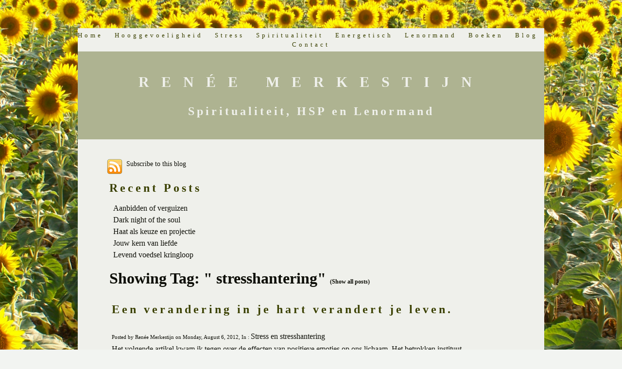

--- FILE ---
content_type: text/html; charset=utf-8
request_url: https://www.reneemerkestijn.com/blog-van-impasse-naar-inspiratie/tag/%20stresshantering
body_size: 11457
content:
<!DOCTYPE html>
<!--[if lt IE 7]>      <html class="no-js lt-ie9 lt-ie8 lt-ie7"> <![endif]-->
<!--[if IE 7]>         <html class="no-js lt-ie9 lt-ie8"> <![endif]-->
<!--[if IE 8]>         <html class="no-js lt-ie9"> <![endif]-->
<!--[if gt IE 8]><!--> <html class="no-js"> <!--<![endif]-->
    <head>
        <meta name="viewport" content="width=device-width, initial-scale=1.0">

        <!-- normalize and html5 boilerplate resets -->
        <link rel="stylesheet" href="templates/SuperFlat_v2/resources/css/reset.css">
        <link rel="stylesheet" href="templates/SuperFlat_v2/resources/css/less.build.css">

        <!--[if lte IE 9]>
        <script src="templates/SuperFlat_v2/resources/js/html5shiv.js"></script>
        <script src="templates/SuperFlat_v2/resources/js/html5shiv-printshiv.js"></script>
        <![endif]-->

        <meta http-equiv="content-type" content="text/html; charset=utf-8" />

  <base href="/" />

<title>Blog van Renée Merkestijn</title>


  <link rel="alternate" type="application/rss+xml" title="Blog van Renée Merkestijn RSS feed" href="blog-van-impasse-naar-inspiratie.rss" />

<meta name="description" content="Blogs door Renée Merkestijn, over HSP, stress, energie, emoties, zingeving, werking van lichaam en geest, manifestatie. " />
<meta name="keywords" content="blog, hsp, stress, energie, manifestatie" />

  <link href="resources/Energiewerk &amp; Healing 6.jpg.cropped920x310o70,-3s313x313.jpg" rel="shortcut icon" type="image/x-icon" />
  <link href="resources/Energiewerk &amp; Healing 6.jpg.cropped920x310o70,-3s313x313.jpg" rel="icon" type="image/x-icon" />

  


  <style type="text/css" id="styleCSS">
    /*
    Some Style Themes enhanced with background textures provided by http://subtlepatterns.com/
*/

body {
    	background-color: #F2F4F1;

    background-image: url(resources/Photoxpress_1112570.jpg);
    background-repeat: no-repeat;
    background-attachment: fixed;
    background-position: center center;
    background-size: cover;
}

/* IOS devices 'bgd-att: fixed' solution */
@media only screen and (max-device-width: 1366px) {
    .bgd-attachment-fixed {
        background-image: none;
    }
    .bgd-attachment-fixed:after {
        content: '';
        position: fixed;
        top: 0;
        left: 0;
        right: 0;
        width: 100%;
        height: 100%;
        background-image: url(resources/Photoxpress_1112570.jpg);
        background-repeat: no-repeat;
        background-position: center center;
        background-size: cover;
        z-index: -2;
    }
}

.Text_2_Default,
.yola_inner_heading_wrap {
  word-wrap: break-word;
}

.yola_bg_overlay{
    display:table;
    table-layout: fixed;
    min-height: 100vh;
    min-width: 100%;
    width:100%;
    height:100%;
}
.yola_outer_content_wrapper {
    padding-top: 50px;
    padding-right: 0px;
    padding-bottom: 50px;
    padding-left: 0px;
}
.yola_inner_bg_overlay {
    display: table-cell;
    width:100%;
    min-height: 100vh;
    
    vertical-align: top;
}

.yola_banner_wrap {
    text-align: center;
    margin: 0 auto;
}

.yola_outer_heading_wrap {
    text-align: center;
    margin: 0 auto;
    display: table;
    width:100%;
    text-align: center;
    background-attachment: scroll;
    	background-color: #ffffff;

    max-width: 960px;
    background-position: center center;
    background-size: cover;
    background-repeat: no-repeat;
    
}

.yola_inner_heading_wrap {
    display: table-cell;
    vertical-align: middle;
    margin: 0 auto;
    text-align: center;
    	background-color: #5f6924;
	zoom: 1; /* hasLayout */
	background: transparent\9;
	filter:  progid:DXImageTransform.Microsoft.gradient(startColorstr='#805f6924', endColorstr='#805f6924'); /* IE 6 & 7 */
	-ms-filter: "progid:DXImageTransform.Microsoft.gradient(startColorstr='#805f6924', endColorstr='#805f6924')"; /* IE 8+ */
	background-color: rgba(95,105,36,0.50);
}

.yola_innermost_heading_wrap {
    margin: 0 auto;
    
    padding-top:40px;
    padding-right:60px;
    padding-bottom:40px;
    padding-left:60px;
}

.yola_banner_wrap nav {
    margin: 0 auto;
    max-width: 960px;
    padding-top:5px;
    
    padding-bottom:5px;
    
    	background-color: #EFF0EB;

}

.yola_inner_nav_wrap {
    margin: 0 auto;
    
}

.yola_banner_wrap nav ul.sys_navigation {
    text-align: center;
}

.yola_banner_wrap h1 {
    text-align: center;
    margin:0;
}

.yola_site_tagline {
    margin:0;
    font-family: 'Source Sans Pro';
    
    font-size: 24px;
    color: #eff0eb;
    text-decoration: none;
    letter-spacing: 5px;
    line-height: 1.5em;
    text-transform: none;
    
}

.yola_site_tagline span {
    display: inline-block;
    margin: 20px 0 0 0;
    
    
    
    
    
}

ul.sys_navigation {
    margin: 0;
    padding: 0;
    text-align: center;
}

ul.sys_navigation li {
    display: inline;
    list-style-type: none;
    margin:0 20px 0 0;
}

.yola_inner_nav_wrap ul.sys_navigation li:last-child {
    margin:0;
}

.yola_content_wrap {
    margin:0 auto;
    max-width: 960px;
    	background-color: #eff0eb;

}

.yola_content_column {
	margin:0 auto;
    min-height:200px;
    
}

.yola_inner_content_column {
    padding-top:40px;
    padding-right:60px;
    padding-bottom:40px;
    padding-left:60px;
}

.yola_inner_footer_wrap {
    padding: 0 20px;
}

div[id*='sys_region_'] {
    padding-left: 0 ! important;
    padding-right: 0 ! important;
}

.yola_site_logo {
    
}

#sys_heading.yola_hide_logo img {
    display:none;
}
#sys_heading.yola_hide_logo span {
    display:inline;
}

#sys_heading.yola_show_logo img {
    display:inline;
    max-width: 100%;
    height: auto;
}
a#sys_heading.yola_show_logo {
    font-size:14px;
}
#sys_heading.yola_show_logo span {
    display:none;
}

.yola_footer_wrap {
    margin:0 auto;
    max-width: 960px;
}

.yola_footer_column {
    margin:0 auto;
    
    display: block;
}

footer {
    padding-top: 20px;
    padding-right: 60px;
    padding-bottom: 20px;
    padding-left: 60px;
    font-family: 'Open Sans';
    font-size: 16px;
    color: #eff0eb;
    line-height: 1.5em;
    
    text-transform: none;
    	background-color: #0d0e07;
	zoom: 1; /* hasLayout */
	background: transparent\9;
	filter:  progid:DXImageTransform.Microsoft.gradient(startColorstr='#800d0e07', endColorstr='#800d0e07'); /* IE 6 & 7 */
	-ms-filter: "progid:DXImageTransform.Microsoft.gradient(startColorstr='#800d0e07', endColorstr='#800d0e07')"; /* IE 8+ */
	background-color: rgba(13,14,7,.5);
}

span.yola_footer_socialbuttons{
    display:inline-block;
    line-height:0;
    margin:0;
    padding:0;
    display:inline-block;
    position:static;
    float:left;
    width:146px;
    height:20px;
    display: block;
}

.sys_yola_form .submit,
.sys_yola_form input.text,
.sys_yola_form input.email,
.sys_yola_form input.tel,
.sys_yola_form input.url,
.sys_yola_form textarea {
    font-family: 'Source Sans Pro';
    font-size: 16px;
    line-height: 1.5em;
    letter-spacing: 0px;
    text-transform: none;
}

div.sys_yola_form {
    padding:0 !important;
}

div.sys_yola_form form{
    margin:0 !important;
    padding:0 !important;
}

.sys_layout h2, .sys_txt h2, .sys_layout h3, .sys_txt h3, .sys_layout h4, .sys_txt h4, .sys_layout h5, .sys_txt h5, .sys_layout h6, .sys_txt h6, .sys_layout p, .sys_txt p {
    margin-top:0;
}


div[id*='sys_region_'] {
    padding:0 !important;
}

blockquote {
    margin-top: 10px;
    margin-bottom: 10px;
    margin-left: 50px;
    padding-left: 15px;
    border-left: 3px solid #0d0e07;;
    
    
    
    
    
    
    
    font-style: italic;
}

.mob_menu {
  display: none;
}

.new-text-widget img, .old_text_widget img {
  max-width: 100%;
}

/* A rendered screen width > 736px excludes event the largest of mobile
 * phones such as the iPhone 6+ in landscape mode. Everything smaller than
 * these devices will have the following styles applied.
 */
@media only screen and (max-width: 736px) {
  html {
    font-size: 80%;
  }

  #sys_heading {
    word-wrap: break-word;
    word-break: break-word;
  }

  .small_device_hide {
    opacity: 0;
  }

  .yola_bg_overlay, .yola_inner_bg_overlay {
     display: block;
  }

  /* Zero out padding of the heading wrapper */
  .yola_inner_heading_wrap.top .yola_innermost_heading_wrap,
  .yola_inner_heading_wrap.bottom .yola_innermost_heading_wrap,
  .yola_inner_heading_wrap.left .yola_innermost_heading_wrap,
  .yola_inner_heading_wrap.right .yola_innermost_heading_wrap {
      padding-left: 0;
      padding-right: 0;
  }

  /* Make all image widgets center aligned */
 .Image_Default img {
      display: block;
      margin: 0 auto;
  }

  /* Center button widgets in column dividers */
  .column_divider .sys_button {
      text-align: center;
  }

  /* Make column dividers snap to one over another */
  .yola_inner_heading_wrap.left #yola_heading_block, .yola_inner_heading_wrap.right #yola_heading_block {
      float: none;
  }

  #sys_heading {
      word-wrap: break-word;
      word-break: break-word;
  }

  body .column_divider .left, body .column_divider .right {
      width: 100%;
      padding-left: 0;
      padding-right: 0;
  }

  .mob_menu a:visited {
      color: #fff;
  }

  .mob_menu {
      display: block;
      background-color: #fff;
      z-index: 1;
      background: #F2F4F1;
      background: rgba(95,105,36,0.50);
      background: #EFF0EB;
  }

  .mob_menu.menu_open {
      position: absolute;
      min-height: 100%;
      
      margin: 0;
      top: 0;
      left: 0;
      right: 0;
  }

  .mob_menu.menu_open ~ header {
    display: none;
  }

  .yola_outer_content_wrapper {
      display: block;
      padding-top: 0;
  }

  .mob_menu_overlay {
      display: none;
  }

  .menu_open .mob_menu_overlay  {
      display: block;
  }

  .mob_menu_toggle {
      display: block;
      padding-top: 5%;
      padding-bottom: 6%;
      text-align: center;
      color: #666;
      cursor: pointer;
  }
  .mob_submenu_toggle {
      list-style: none;
      text-align: center;
      padding: 0;
      margin: 0;
  }
  #sys_heading span {
      font-size: 35px;
  }
  .sys_navigation {
      display: none;
  }

  .mobile_ham {
      stroke: #3a4000;
  }

  .mobile_quit {
      display: none;
  }

  .menu_open .mobile_ham {
      display: none;
  }

  .menu_open .mobile_quit {
      display: inline;
      stroke: #3a4000;
  }

  .mob_menu_list {
      font-family: 'Source Sans Pro';
      font-weight: lighter;
      margin: 0;
      font-size: 2.2em;
      line-height: 2;
      letter-spacing: 0.1em;
      list-style: none;
      text-align: center;
      padding: 0;
      -webkit-animation-duration: .2s;
      -webkit-animation-fill-mode: both;
      -webkit-animation-name: fadeInUp;
      -moz-animation-duration: .2s;
      -moz-animation-fill-mode: both;
      -moz-animation-name: fadeInUp;
      -o-animation-duration: .2s;
      -o-animation-fill-mode: both;
      -o-animation-name: fadeInUp;
      animation-duration: .2s;
      animation-fill-mode: both;
      animation-name: fadeInUp;
  }

  .mob_menu_overlay .mob_menu_list a {
      color: #3a4000;
  }

  .mob_more_toggle {
      cursor: pointer;
      background: none;
      border: none;
      outline: none;
      padding: 8px;
      margin-bottom: -2.5%;
      margin-left: 0.5%;
      stroke: #3a4000;
  }

  .up_arrow {
      display: none;
  }

  .sub_menu_open svg .down_arrow {
      display: none;
  }

  .sub_menu_open .up_arrow {
      display: inline;
  }

  .mob_menu_overlay .mob_menu_list .selected a {
      color: #3a4000;
  }

  .sub_menu_open a {
      color: #3a4000;
  }

  .mob_menu_list .sub_menu_open a {
      color: #3a4000;
  }

  .sub_menu_open .mob_more_toggle {
      stroke: #3a4000;
  }

  .mob_submenu_list {
      font-family: 'Source Sans Pro';
      font-weight: lighter;
      list-style: none;
      text-align: center;
      padding: 0 0 5% 0;
      margin: 0;
      line-height: 1.6;
      display: none;
      -webkit-animation-duration: .2s;
      -webkit-animation-fill-mode: both;
      -webkit-animation-name: fadeInUp;
      -moz-animation-duration: .2s;
      -moz-animation-fill-mode: both;
      -moz-animation-name: fadeInUp;
      -o-animation-duration: .2s;
      -o-animation-fill-mode: both;
      -o-animation-name: fadeInUp;
      animation-duration: .2s;
      animation-fill-mode: both
      animation-name: fadeInUp;
  }

  .sub_menu_open .mob_submenu_list{
      display: block;
  }

  .mob_submenu_items {
      font-size: 0.75em;
  }
  .mob_menu_list .mob_nav_selected {
      color: #3a4000;
  }

  .menu_open ~ .yola_outer_content_wrapper {
      display: none;
  }

  .new-text-widget img, .old_text_widget img {
    height: auto;
  }

  @-webkit-keyframes fadeInUp {
    0% {
      opacity: 0;
      -webkit-transform: translate3d(0, 100%, 0);
      transform: translate3d(0, 100%, 0);
    }
    100% {
      opacity: 1;
      -webkit-transform: none;
      transform: none;
    }
  }

  @-moz-keyframes fadeInUp {
    0% {
      opacity: 0;
      -moz-transform: translate3d(0, 100%, 0);
      transform: translate3d(0, 100%, 0);
    }
    100% {
      opacity: 1;
      -moz-transform: none;
      transform: none;
    }
  }

  @-o-keyframes fadeInUp {
    0% {
      opacity: 0;
      -o-transform: translate3d(0, 100%, 0);
      transform: translate3d(0, 100%, 0);
    }
    100% {
      opacity: 1;
      -o-transform: none;
      transform: none;
    }
  }

  @keyframes fadeInUp {
    0% {
      opacity: 0;
      transform: translate3d(0, 100%, 0);
    }
    100% {
      opacity: 1;
      transform: none;
    }
  }

}
  </style>


<script src="//ajax.googleapis.com/ajax/libs/webfont/1.4.2/webfont.js" type="text/javascript"></script>

      <style type="text/css">
      @import url("//fonts.sitebuilderhost.net/css?family=Source+Sans+Pro%3Aregular|Voltaire%3Aregular|Open+Sans%3Aregular&subset=latin,latin-ext");
    </style>
  
  <style type="text/css" id="styleOverrides">
    /* ======================
*
*  Site Style Settings
*
=========================*/
/* Paragraph text (p) */

.content p, #content p, .HTML_Default p, .Text_Default p, .sys_txt p, .sys_txt a, .sys_layout p, .sys_txt, .sys_layout  {
    font-family: 'Source Sans Pro';
    
    font-size: 16px;
    color: #0d0e07;
    line-height: 1.5em;
    letter-spacing: 0px;
    text-transform: none;
}

/* Navigation */
.sys_navigation a, .ys_menu_2, div#menu ul, div#menu ul li a, ul.sys_navigation li a, div.sys_navigation ul li.selected a, div.sys_navigation ul li a, #navigation li a, div.ys_menu ul a:link, div.ys_menu ul a:visited, div.ys_nav ul li a, #sys_banner ul li a {
    font-family: 'Source Sans Pro';
    
    font-size: 13px;
    color: #3a4000;
    text-decoration: none;
    letter-spacing: 5px;
    line-height: 1.5em;
    text-transform: none;
}


/* Navigation:selected */
div.sys_navigation ul li.selected a, div#menu ul li.selected a, #navigation li.selected a, div.ys_menu ul li.selected a:link, div.ys_menu ul li.selected a:visited, div.ys_nav ul li.selected a, #sys_banner ul li.selected a {
    color: #3a4000;
}

/* Navigation:hover */
div.sys_navigation ul li a:hover, div#menu ul li a:hover, #navigation li a:hover, div.ys_menu ul a:hover, div.ys_nav ul li a:hover, div.ys_menu ul li a:hover, #sys_banner ul li a:hover {
    color: #3a4000;
}

/* Site Title */
#sys_heading, a#sys_heading, #sys_banner h1 a, #header h1 a, div#heading h1 a {
    font-family: 'Voltaire';
    
    font-size: 30px;
    color: #eff0eb;
    text-decoration: none;
    letter-spacing: 25px;
    line-height: 1.5em;
    text-transform: uppercase;
}

/* Hyperlinks (a, a:hover, a:visited) */
a, .sys_txt a:link, .sys_layout a:link {color: #0d0e07;}
a, .sys_txt a:link, .sys_layout a:link {text-decoration: none;}
a:visited, .sys_txt a:visited, .sys_layout a:visited {color: #0d0e07;}
a:hover, .sys_txt a:hover, .sys_layout a:hover {color: #0d0e07;}
a:hover, .sys_txt a:hover, .sys_layout a:hover {text-decoration: underline;}

/* Headings (h2, h3, h4, h5, h6) */
.sys_layout h2, .sys_txt h2 {
    font-family: 'Source Sans Pro';
    
    font-size: 24px;
    color: #3a4000;
    text-decoration: none;
    letter-spacing: 5px;
    line-height: 1.5em;
    text-transform: none;
}

.sys_layout h2 a, .sys_layout h2 a:link, .sys_layout h2 a:hover, .sys_layout h2 a:visited {
    font-family: 'Source Sans Pro';
    
    font-size: 24px;
    color: #3a4000;
    letter-spacing: 5px;
    line-height: 1.5em;
    text-transform: none;
}

.sys_layout h3, .sys_txt h3 {
    font-family: 'Source Sans Pro';
    
    font-size: 19px;
    color: #3a4000;
    text-decoration: none;
    letter-spacing: 5px;
    line-height: 1.5em;
    text-transform: none;
}

.sys_layout h3 a, .sys_layout h3 a:link, .sys_layout h3 a:hover, .sys_layout h3 a:visited {
    font-family: 'Source Sans Pro';
    
    font-size: 19px;
    color: #3a4000;
    letter-spacing: 5px;
    line-height: 1.5em;
    text-transform: none;
}

.sys_layout h4, .sys_txt h4 {
    font-family: 'Source Sans Pro';
    
    font-size: 16px;
    color: #3a4000;
    text-decoration: none;
    letter-spacing: 5px;
    line-height: 1.5em;
    text-transform: none;
}

.sys_layout h4 a, .sys_layout h4 a:link, .sys_layout h4 a:hover, .sys_layout h4 a:visited {
    font-family: 'Source Sans Pro';
    
    font-size: 16px;
    color: #3a4000;
    letter-spacing: 5px;
    line-height: 1.5em;
    text-transform: none;
}

.sys_layout h5, .sys_txt h5 {
    font-family: 'Source Sans Pro';
    
    font-size: 13px;
    color: #3a4000;
    text-decoration: none;
    letter-spacing: 5px;
    line-height: 1.5em;
    text-transform: none;
}

.sys_layout h5 a, .sys_layout h5 a:link, .sys_layout h5 a:hover, .sys_layout h5 a:visited {
    font-family: 'Source Sans Pro';
    
    font-size: 13px;
    color: #3a4000;
    letter-spacing: 5px;
    line-height: 1.5em;
    text-transform: none;
}

.sys_layout h6, .sys_txt h6 {
    font-family: 'Source Sans Pro';
    
    font-size: 11px;
    color: #3a4000;
    text-decoration: none;
    letter-spacing: 5px;
    line-height: 1.5em;
    text-transform: none;
}

.sys_layout h6 a, .sys_layout h6 a:link, .sys_layout h6 a:hover, .sys_layout h6 a:visited {
    font-family: 'Source Sans Pro';
    
    font-size: 11px;
    color: #3a4000;
    letter-spacing: 5px;
    line-height: 1.5em;
    text-transform: none;
}

/*button widget*/
.sys_layout .sys_button a, .sys_layout .sys_button a:link, .sys_layout .sys_button a:visited {
    display:inline-block;
    text-decoration: none;
}
.sys_layout .sys_button a:link, .sys_layout .sys_button a:visited {
    cursor:pointer;
}
.sys_layout .sys_button a {
    cursor:default;
}

.sys_layout .sys_button.square a, .sys_layout .sys_button.square a:link {
    border-radius:0px;
}
.sys_layout .sys_button.rounded a, .sys_layout .sys_button.rounded a:link {
    border-radius:3px;
}
.sys_layout .sys_button.pill a, .sys_layout .sys_button.pill a:link {
    border-radius:90px;
}

/*button sizes*/
.sys_layout .sys_button.small a, .sys_layout .sys_button.small a:link, .sys_layout .sys_button.small a:visited {font-size: 12px;padding-top:10px;padding-bottom:10px;padding-left:25px;padding-right:25px;}
.sys_layout .sys_button.medium a, .sys_layout .sys_button.medium a:link, .sys_layout .sys_button.medium a:visited {font-size: 15px;padding-top:15px;padding-bottom:15px;padding-left:37px;padding-right:37px;}
.sys_layout .sys_button.large a, .sys_layout .sys_button.large a:link, .sys_layout .sys_button.large a:visited {font-size: 20px;padding-top:20px;padding-bottom:20px;padding-left:50px;padding-right:50px;}

/*button styles:small*/
.sys_layout .sys_button.small.outline a, .sys_layout .sys_button.small.outline a:link {
    border-color:#333333;
    color: #333333;
    border-style: solid;
    border-width: 2px;
}
.sys_layout .sys_button.small.outline a:visited {
    color: #333333;
}
.sys_layout .sys_button.small.solid a, .sys_layout .sys_button.small.solid a:link {
    	background-color: #333333;

    color: #ffffff;
    border-color:#333333;
    border-style: solid;
    border-width: 2px;
}
.sys_layout .sys_button.small.solid a:visited {
    color: #ffffff;
}
.sys_layout .sys_button.small.outline a:hover {
    background-color: #333333;
    color: #ffffff;
    text-decoration: none;
}

/*button styles:medium*/
.sys_layout .sys_button.medium.outline a, .sys_layout .sys_button.medium.outline a:link {
    border-color:#333333;
    color: #333333;
    border-style: solid;
    border-width: 2px;
}
.sys_layout .sys_button.medium.outline a:visited {
    color: #333333;
}
.sys_layout .sys_button.medium.solid a, .sys_layout .sys_button.medium.solid a:link {
    	background-color: #333333;

    color: #ffffff;
    border-color:#333333;
    border-style: solid;
    border-width: 2px;
}
.sys_layout .sys_button.medium.solid a:visited {
    color: #ffffff;
}
.sys_layout .sys_button.medium.outline a:hover {
    background-color: #333333;
    color: #ffffff;
    text-decoration: none;
}
/*button styles:large*/
.sys_layout .sys_button.large.outline a, .sys_layout .sys_button.large.outline a:link {
    border-color:#333333;
    color: #333333;
    border-style: solid;
    border-width: 2px;
}
.sys_layout .sys_button.large.outline a:visited {
    color: #333333;
}
.sys_layout .sys_button.large.solid a, .sys_layout .sys_button.large.solid a:link {
    	background-color: #333333;

    color: #ffffff;
    border-color:#333333;
    border-style: solid;
    border-width: 2px;
}
.sys_layout .sys_button.large.solid a:visited {
    color: #ffffff;
}
.sys_layout .sys_button.large.outline a:hover {
    background-color: #333333;
    color: #ffffff;
    text-decoration: none;
}

.sys_layout .sys_button.solid a:hover {
    text-decoration: none;
    opacity: .8;
}  </style>

  



<script type="text/javascript" src="//ajax.googleapis.com/ajax/libs/jquery/1.11.1/jquery.min.js"></script>
<script type="text/javascript">window.jQuery || document.write('<script src="/components/bower_components/jquery/dist/jquery.js"><\/script>')</script>
<link rel="stylesheet" type="text/css" href="classes/commons/resources/flyoutmenu/flyoutmenu.css?1001144" />
<script type="text/javascript" src="classes/commons/resources/flyoutmenu/flyoutmenu.js?1001144"></script>
<link rel="stylesheet" type="text/css" href="classes/commons/resources/global/global.css?1001144" />


<script type="text/javascript">
  var swRegisterManager = {
    goals: [],
    add: function(swGoalRegister) {
      this.goals.push(swGoalRegister);
    },
    registerGoals: function() {
      while(this.goals.length) {
        this.goals.shift().call();
      }
    }
  };

  window.swPostRegister = swRegisterManager.registerGoals.bind(swRegisterManager);
</script>

  <link rel="stylesheet" type="text/css" href="classes/components/BlogRss/layouts/Default/Default.css?1001144" />
  
  <link rel="stylesheet" type="text/css" href="classes/components/RecentPosts/layouts/Default/Default.css?1001144" />
  
  <link rel="stylesheet" type="text/css" href="classes/components/BlogWidget/layouts/Default/Default.css?1001144" />
  
  
  
  <link rel="stylesheet" type="text/css" href="classes/components/BlogSearchWidget/layouts/Default/Default.css?1001144" />
  

    </head>
    <body id="sys_background" lang="en" class="bgd-attachment-fixed">
        
        <div class="yola_bg_overlay">
            <div class="yola_inner_bg_overlay">
              <div class="yola_outer_content_wrapper">
                                        <nav class="mob_menu">
                      <div class="mob_menu_toggle"><!--Mobile Nav Toggle-->
                          <svg class="mobile_ham" width="40" height="25">
                            <line x1="0" y1="3" x2="40" y2="3" stroke-width="2"/>
                            <line x1="0" y1="13" x2="40" y2="13" stroke-width="2"/>
                            <line x1="0" y1="23" x2="40" y2="23" stroke-width="2"/>
                          </svg>
                          <svg class="mobile_quit" width="26" height="50">
                              <line x1="0" y1="1" x2="26" y2="25" stroke-width="2"/>
                              <line x1="0" y1="25" x2="26" y2="1" stroke-width="2"/>
                          </svg>
                      </div>
                      <div class="mob_menu_overlay"> <!--Mobile Nav Overlay-->
                          <ul class="mob_menu_list">
      <li class="">
      <a href="./" title="HSP ondersteuning door Ren&eacute;e Merkestijn">Home</a>
          </li>
      <li class="">
      <a href="hsp.php" title="HSP beschrijving">Hooggevoeligheid</a>
          </li>
      <li class="">
      <a href="stress.php" title="Wat is Stress?">Stress</a>
          </li>
      <li class="">
      <a href="spiritualiteit.php" title="Spiritualiteit">Spiritualiteit</a>
          </li>
      <li class="">
      <a href="energetisch.php" title="Energetisch">Energetisch</a>
          </li>
      <li class="">
      <a href="lenormandkaarten.php" title="Lenormandaarten">Lenormand</a>
              <svg class="mob_more_toggle" x="0px" y="0px" height="24" width="24" viewBox="0 0 24 24" enable-background="new 0 0 24 24" xml:space="preserve">
          <circle cx="12" cy="12" r="11" stroke-width="1.5" fill="none" />
          <line class="down_arrow" x1="5" y1="10" x2="12" y2="17" stroke-width="2" />
          <line class="down_arrow" x1="12" y1="17" x2="19" y2="10" stroke-width="2" />
          <line class="up_arrow" x1="5" y1="15" x2="12" y2="8" stroke-width="2" />
          <line class="up_arrow" x1="12" y1="8" x2="19" y2="15" stroke-width="2" />
        </svg>
        <ul class="mob_submenu_list">
                      <li>
              <a class="mob_submenu_items" href="betekenissen.php" title="Betekenissen">Betekenissen</a>
            </li>
                      <li>
              <a class="mob_submenu_items" href="lenormand-dagkaart.php" title="Lenormand dagkaart">Lenormand dagkaart</a>
            </li>
                      <li>
              <a class="mob_submenu_items" href="lenormand-weeklegging.php" title="lenormand-weeklegging">lenormand-weeklegging</a>
            </li>
                      <li>
              <a class="mob_submenu_items" href="lenormand-maandlegging.php" title="lenormand-maandlegging">lenormand-maandlegging</a>
            </li>
                      <li>
              <a class="mob_submenu_items" href="lenormand-perspectieflegging.php" title="lenormand-perspectieflegging">lenormand-perspectieflegging</a>
            </li>
                      <li>
              <a class="mob_submenu_items" href="lenormand-relatielegging.php" title="lenormand-relatielegging">lenormand-relatielegging</a>
            </li>
                      <li>
              <a class="mob_submenu_items" href="lenormand-succeslegging.php" title="lenormand-succeslegging">lenormand-succeslegging</a>
            </li>
                      <li>
              <a class="mob_submenu_items" href="engelen-advieslegging.php" title="engelen-advieslegging">engelen-advieslegging</a>
            </li>
                      <li>
              <a class="mob_submenu_items" href="engelen-levenslegging.php" title="engelen-levenslegging">engelen-levenslegging</a>
            </li>
                  </ul>
            </li>
      <li class="">
      <a href="boeken.php" title="Boeken">Boeken</a>
              <svg class="mob_more_toggle" x="0px" y="0px" height="24" width="24" viewBox="0 0 24 24" enable-background="new 0 0 24 24" xml:space="preserve">
          <circle cx="12" cy="12" r="11" stroke-width="1.5" fill="none" />
          <line class="down_arrow" x1="5" y1="10" x2="12" y2="17" stroke-width="2" />
          <line class="down_arrow" x1="12" y1="17" x2="19" y2="10" stroke-width="2" />
          <line class="up_arrow" x1="5" y1="15" x2="12" y2="8" stroke-width="2" />
          <line class="up_arrow" x1="12" y1="8" x2="19" y2="15" stroke-width="2" />
        </svg>
        <ul class="mob_submenu_list">
                      <li>
              <a class="mob_submenu_items" href="boek-omgaan-met-hsp.php" title="Boek Omgaan met HSP">Boek Omgaan met HSP</a>
            </li>
                      <li>
              <a class="mob_submenu_items" href="hsp-hulpboeken.php" title="HSP hulpboeken">HSP hulpboeken</a>
            </li>
                      <li>
              <a class="mob_submenu_items" href="boek-lenormand-1.php" title="boek-lenormand-1">boek-lenormand-1</a>
            </li>
                      <li>
              <a class="mob_submenu_items" href="boek-lenormand-2.php" title="boek-lenormand-2">boek-lenormand-2</a>
            </li>
                      <li>
              <a class="mob_submenu_items" href="hsp-manifestatie-resonantie.php" title="Boek manifestatie &amp; resonantie">Boek manifestatie &amp; resonantie</a>
            </li>
                      <li>
              <a class="mob_submenu_items" href="levensverhaal-schrijven.php" title="Levensverhaal schrijven">Levensverhaal schrijven</a>
            </li>
                  </ul>
            </li>
      <li class="selected">
      <a href="blog-van-impasse-naar-inspiratie.php" title="Blog">Blog</a>
          </li>
      <li class="">
      <a href="contact.php" title="Contactformulier en contactgegevens">Contact</a>
              <svg class="mob_more_toggle" x="0px" y="0px" height="24" width="24" viewBox="0 0 24 24" enable-background="new 0 0 24 24" xml:space="preserve">
          <circle cx="12" cy="12" r="11" stroke-width="1.5" fill="none" />
          <line class="down_arrow" x1="5" y1="10" x2="12" y2="17" stroke-width="2" />
          <line class="down_arrow" x1="12" y1="17" x2="19" y2="10" stroke-width="2" />
          <line class="up_arrow" x1="5" y1="15" x2="12" y2="8" stroke-width="2" />
          <line class="up_arrow" x1="12" y1="8" x2="19" y2="15" stroke-width="2" />
        </svg>
        <ul class="mob_submenu_list">
                      <li>
              <a class="mob_submenu_items" href="nieuwsbrief.php" title="Nieuwsbrief">Nieuwsbrief</a>
            </li>
                  </ul>
            </li>
  </ul>
                      </div>
                    </nav>
                    
                    <header role="banner">
                                                <div class="yola_banner_wrap">
                            <nav role="navigation">
                                <div class="yola_inner_nav_wrap">
                                    <div class='sys_navigation'>
                                        <ul class="sys_navigation">
                    <li id="ys_menu_0">
                    <a href="./" title="HSP ondersteuning door Ren&eacute;e Merkestijn">Home</a>
        </li>
                    <li id="ys_menu_1">
                    <a href="hsp.php" title="HSP beschrijving">Hooggevoeligheid</a>
        </li>
                    <li id="ys_menu_2">
                    <a href="stress.php" title="Wat is Stress?">Stress</a>
        </li>
                    <li id="ys_menu_3">
                    <a href="spiritualiteit.php" title="Spiritualiteit">Spiritualiteit</a>
        </li>
                    <li id="ys_menu_4">
                    <a href="energetisch.php" title="Energetisch">Energetisch</a>
        </li>
                    <li id="ys_menu_5">
                    <a href="lenormandkaarten.php" title="Lenormandaarten">Lenormand</a>
        </li>
                    <li id="ys_menu_6">
                    <a href="boeken.php" title="Boeken">Boeken</a>
        </li>
                    <li id="ys_menu_7"class="selected">
                    <a href="blog-van-impasse-naar-inspiratie.php" title="Blog">Blog</a>
        </li>
                    <li id="ys_menu_8">
                    <a href="contact.php" title="Contactformulier en contactgegevens">Contact</a>
        </li>
    </ul>
                                     <div id="ys_submenu_5" class="ys_submenu">
            <div class='ys_submenu_inner'>
                <ul>
                                            <li>
                            <a href="betekenissen.php">Betekenissen</a>
                        </li>
                                            <li>
                            <a href="lenormand-dagkaart.php">Lenormand dagkaart</a>
                        </li>
                                            <li>
                            <a href="lenormand-weeklegging.php">lenormand-weeklegging</a>
                        </li>
                                            <li>
                            <a href="lenormand-maandlegging.php">lenormand-maandlegging</a>
                        </li>
                                            <li>
                            <a href="lenormand-perspectieflegging.php">lenormand-perspectieflegging</a>
                        </li>
                                            <li>
                            <a href="lenormand-relatielegging.php">lenormand-relatielegging</a>
                        </li>
                                            <li>
                            <a href="lenormand-succeslegging.php">lenormand-succeslegging</a>
                        </li>
                                            <li>
                            <a href="engelen-advieslegging.php">engelen-advieslegging</a>
                        </li>
                                            <li>
                            <a href="engelen-levenslegging.php">engelen-levenslegging</a>
                        </li>
                                    </ul>
            </div>
        </div>
                 <div id="ys_submenu_6" class="ys_submenu">
            <div class='ys_submenu_inner'>
                <ul>
                                            <li>
                            <a href="boek-omgaan-met-hsp.php">Boek Omgaan met HSP</a>
                        </li>
                                            <li>
                            <a href="hsp-hulpboeken.php">HSP hulpboeken</a>
                        </li>
                                            <li>
                            <a href="boek-lenormand-1.php">boek-lenormand-1</a>
                        </li>
                                            <li>
                            <a href="boek-lenormand-2.php">boek-lenormand-2</a>
                        </li>
                                            <li>
                            <a href="hsp-manifestatie-resonantie.php">Boek manifestatie &amp; resonantie</a>
                        </li>
                                            <li>
                            <a href="levensverhaal-schrijven.php">Levensverhaal schrijven</a>
                        </li>
                                    </ul>
            </div>
        </div>
                      <div id="ys_submenu_8" class="ys_submenu">
            <div class='ys_submenu_inner'>
                <ul>
                                            <li>
                            <a href="nieuwsbrief.php">Nieuwsbrief</a>
                        </li>
                                    </ul>
            </div>
        </div>
     
<script>
/* jshint ignore:start */
$(document).ready(function() {
    flyoutMenu.initFlyoutMenu(
        [{"name":"Home","title":"HSP ondersteuning door Ren&eacute;e Merkestijn","href":".\/","children":[]},{"name":"Hooggevoeligheid","title":"HSP beschrijving","href":"hsp.php","children":[]},{"name":"Stress","title":"Wat is Stress?","href":"stress.php","children":[]},{"name":"Spiritualiteit","title":"Spiritualiteit","href":"spiritualiteit.php","children":[]},{"name":"Energetisch","title":"Energetisch","href":"energetisch.php","children":[]},{"name":"Lenormand","title":"Lenormandaarten","href":"lenormandkaarten.php","children":[{"name":"Betekenissen","title":"Betekenissen","href":"betekenissen.php"},{"name":"Lenormand dagkaart","title":"Lenormand dagkaart","href":"lenormand-dagkaart.php"},{"name":"lenormand-weeklegging","title":"lenormand-weeklegging","href":"lenormand-weeklegging.php"},{"name":"lenormand-maandlegging","title":"lenormand-maandlegging","href":"lenormand-maandlegging.php"},{"name":"lenormand-perspectieflegging","title":"lenormand-perspectieflegging","href":"lenormand-perspectieflegging.php"},{"name":"lenormand-relatielegging","title":"lenormand-relatielegging","href":"lenormand-relatielegging.php"},{"name":"lenormand-succeslegging","title":"lenormand-succeslegging","href":"lenormand-succeslegging.php"},{"name":"engelen-advieslegging","title":"engelen-advieslegging","href":"engelen-advieslegging.php"},{"name":"engelen-levenslegging","title":"engelen-levenslegging","href":"engelen-levenslegging.php"}]},{"name":"Boeken","title":"Boeken","href":"boeken.php","children":[{"name":"Boek Omgaan met HSP","title":"Boek Omgaan met HSP","href":"boek-omgaan-met-hsp.php"},{"name":"HSP hulpboeken","title":"HSP hulpboeken","href":"hsp-hulpboeken.php"},{"name":"boek-lenormand-1","title":"boek-lenormand-1","href":"boek-lenormand-1.php"},{"name":"boek-lenormand-2","title":"boek-lenormand-2","href":"boek-lenormand-2.php"},{"name":"Boek manifestatie &amp; resonantie","title":"Boek manifestatie &amp; resonantie","href":"hsp-manifestatie-resonantie.php"},{"name":"Levensverhaal schrijven","title":"Levensverhaal schrijven","href":"levensverhaal-schrijven.php"}]},{"name":"Blog","title":"Blog","href":"blog-van-impasse-naar-inspiratie.php","children":[]},{"name":"Contact","title":"Contactformulier en contactgegevens","href":"contact.php","children":[{"name":"Nieuwsbrief","title":"Nieuwsbrief","href":"nieuwsbrief.php"}]}]
    , 'flyover');
});
/* jshint ignore:end */
</script>

                                    </div>
                                    <div style="clear:both;"></div>
                                </div>
                            </nav>
                            <div id="sys_banner" class="yola_outer_heading_wrap">
                                <div class="yola_inner_heading_wrap">
                                    <div class="yola_innermost_heading_wrap">
                                        <h1>
                                            <a id="sys_heading" class="yola_hide_logo" href="./">
                                                <img class="yola_site_logo" src="" alt="Renée Merkestijn" >
                                                <span>Renée Merkestijn</span>
                                            </a>
                                        </h1>
                                        <h2 class="yola_site_tagline" style="display:block"><span>Spiritualiteit, HSP en Lenormand</span></h2>
                                    </div>
                                </div>
                            </div>
                        </div>
                        
                    </header>

                    <main class="yola_content_wrap" role="main">
                        <div class="yola_content_column">
                            <div class="yola_inner_content_column clearFix">
                                <style media="screen">
  .layout_1-column {
    width: 100%;
    padding: 0;
    margin: 0;
  }

  .layout_1-column:after {
    content: "";
    display: table;
    clear: both;
  }

  .zone_top {
    margin: 0;
    padding: 5px;
    vertical-align: top;
    line-height: normal;
    min-width: 100px;
  }
</style>

<div class="layout_1-column sys_layout">
    <div id="layout_row1">
        <div id="sys_region_1" class="zone_top" ><div id="I973" style="display:block;clear: both;text-align:left;margin:0 0 0 0;" class="BlogRss_Default"><div class="I_Blog_RSS" class="sys_txt">

  <a href="blog-van-impasse-naar-inspiratie.rss" title="Subscribe to this blog" target="_blank" style="display:block; float:left; width:32px; height:32px">
    <img src="classes/components/BlogRss/resources/images/32x32Rss.png?1001144" alt="Subscribe to this blog" border="0" style="border:none;"/>
  </a>
    &nbsp;
  <a href="blog-van-impasse-naar-inspiratie.rss" title="Subscribe to this blog" target="_blank">Subscribe to this blog</a>

  <div style="clear:left;height:1px;">&nbsp;</div>

</div></div><div id="I522" style="display:block;clear: both;text-align:left;" class="RecentPosts_Default">
  <div id="I_Blog_Recentposts" class="sys_txt">

    <h2 class="blog_widget_title">Recent Posts </h2>

    <ul>
            <li>
        <a href="blog-van-impasse-naar-inspiratie/aanbidden-of-verguizen" title="Aanbidden of verguizen" target="_self">Aanbidden of verguizen</a>
      </li>
            <li>
        <a href="blog-van-impasse-naar-inspiratie/dark-night-of-the-soul" title="Dark night of the soul" target="_self">Dark night of the soul</a>
      </li>
            <li>
        <a href="blog-van-impasse-naar-inspiratie/haat-als-keuze-en-projectie" title="Haat als keuze en projectie" target="_self">Haat als keuze en projectie</a>
      </li>
            <li>
        <a href="blog-van-impasse-naar-inspiratie/jouw-kern-van-liefde" title="Jouw kern van liefde" target="_self">Jouw kern van liefde</a>
      </li>
            <li>
        <a href="blog-van-impasse-naar-inspiratie/levend-voedsel-kringloop" title="Levend voedsel kringloop" target="_self">Levend voedsel kringloop</a>
      </li>
          </ul>

  </div>

</div><div id="I525" style="display:block;clear: both;text-align:left;margin:0 0 0 0;" class="BlogWidget_Default"><style type="text/css">
  .post-footer{
    margin: 7px 0 7px 0;
    border: 1px solid #D7D7D7;
    font-size:12px;
    padding:3px;
    background-color: #f0f0f0;
  }

  .p-new{
    float:left;
    width:40%;
    padding:5px;
  }

  .p-old{
    float:right;
    width:40%;
    padding:5px;
  }

  .blog-pagination{
    padding-top:20px;
  }

  .blog-h1{
    margin: 7px 0 10px 0;
  }

  .blog_rss{
    text-align:right;
    font-size:11px;
  }

  .blog_rss img{
    border:none;
    vertical-align: middle;
  }
</style>

<div class="sys_txt">

<div class="sys_blog">

  <div class="post">
    <h1 class="blog-h1">Showing Tag: " stresshantering" <a href="blog-van-impasse-naar-inspiratie.php" style="font-size:12px;">(Show all posts)</a></h1>
  </div>



  
  <div class="post">

          <h2><a href="blog-van-impasse-naar-inspiratie/een-verandering-in-je-hart-verandert-je-leven-" target="_self" title="Een verandering in je hart verandert je leven.">Een verandering in je hart verandert je leven.</a>
    
        <h1 class='h1spacer'></h1>
    
    </h2>

    <div style="font-size:11px;padding-left:5px;">Posted by Renée Merkestijn on Monday, August  6, 2012,

              In :
                      <a href="blog-van-impasse-naar-inspiratie/category/Stress%20en%20stresshantering" target="_self" title="Browse by category: Stress en stresshantering">Stress en stresshantering</a>&nbsp;
                
    </div>

    <div class="postcontent" style="height:auto;overflow:hidden;">
      Het volgende artikel kwam ik tegen over de effecten van positieve emoties op ons lichaam. Het betrokken instituut Hearthmath&nbsp;heeft een eenvoudige manier gevonden om stress te verlichten en de werking ervan&nbsp;via onderzoeken aangetoond. Dit wilde ik met jullie delen. Het artikel vind je hier&nbsp;<A href="http://www.maanwerk.nl/?p=2219">http://www.maanwerk.nl/?p=2219</A>. <BR><BR> <br /><a href="blog-van-impasse-naar-inspiratie/een-verandering-in-je-hart-verandert-je-leven-" target="_self" title="Continue reading...">Continue reading ...</a>
    </div>

       <div style="clear:both;height:0px;">&nbsp;</div>

  </div>

  
  <div class="post">

          <h2><a href="blog-van-impasse-naar-inspiratie/stress-wat-het-is-wat-het-met-je-doet-hoe-je-blokkeert-en-deblokkeert-" target="_self" title="Stress, hoe je blokkeert en deblokkeert.">Stress, hoe je blokkeert en deblokkeert.</a>
    
        <h1 class='h1spacer'></h1>
    
    </h2>

    <div style="font-size:11px;padding-left:5px;">Posted by Renée Merkestijn on Wednesday, July 25, 2012,

              In :
                      <a href="blog-van-impasse-naar-inspiratie/category/Stress%20en%20stresshantering" target="_self" title="Browse by category: Stress en stresshantering">Stress en stresshantering</a>&nbsp;
                
    </div>

    <div class="postcontent" style="height:auto;overflow:hidden;">
      <P style="MARGIN: 0cm 0cm 10pt"><SPAN style="LINE-HEIGHT: 115%; FONT-FAMILY: 'Arial', 'sans-serif'; FONT-SIZE: 12pt">Het leven vraagt voortdurend om aanpassing en dat brengt spanning teweeg. Positieve spanning zet aan tot prestaties en is gezond. Negatieve spanning werkt prestatieverminderend en ondermijnt de gezondheid als deze langer aanhoudt. Als men over stress spreekt, bedoelt men meestal negatieve spanning.<?<p></P></SPAN> 
<P style="MARGIN: 0cm 0cm 10pt"><SPAN style="LINE-HEIGHT: 115%; FONT-FAMILY: 'Arial', 'sans-serif'; FONT-SIZE: 12pt">Zodra een mens zich bedreigd voelt, gaat het lichaam automatisch in de alarmstand. Dit gebeurt niet alleen bij lichamelijke bedreigingen, maar ook als ons zelfbeeld, onze identiteit in het geding ...</span></p></?<p></span></p> <br /><a href="blog-van-impasse-naar-inspiratie/stress-wat-het-is-wat-het-met-je-doet-hoe-je-blokkeert-en-deblokkeert-" target="_self" title="Continue reading...">Continue reading ...</a>
    </div>

       <div style="clear:both;height:0px;">&nbsp;</div>

  </div>

  
  <div class="post">

          <h2><a href="blog-van-impasse-naar-inspiratie/nieuwe-blog-van-impasse-naar-inspiratie-" target="_self" title="Van Impasse naar Inspiratie">Van Impasse naar Inspiratie</a>
    
        <h1 class='h1spacer'></h1>
    
    </h2>

    <div style="font-size:11px;padding-left:5px;">Posted by Renée Merkestijn on Tuesday, July 24, 2012,

              In :
                      <a href="blog-van-impasse-naar-inspiratie/category/van%20impasse%20naar%20inspiratie" target="_self" title="Browse by category: van impasse naar inspiratie">van impasse naar inspiratie</a>&nbsp;
                
    </div>

    <div class="postcontent" style="height:auto;overflow:hidden;">
      <DIV style="TEXT-ALIGN: center" align=center><FONT style="COLOR: #bf5f00; FONT-SIZE: 14px"><BR><FONT style="COLOR: #111111"><IMG style="WIDTH: 325px" class=yui-img src="resources/Photoxpress_1112570.jpg.cropped920x310o-132,-391s2576x1932.jpg"><BR><BR>Het is zover. Ik ga bloggen met als motto: <BR><BR></FONT><FONT style="COLOR: #111111"><B>Van impasse naar inspiratie<BR></B><BR>Mijn blog zal gaan over onderwerpen die hiermee samenhangen, zoals:<BR><BR></FONT><FONT style="FONT-SIZE: 12px"><FONT style="FONT-SIZE: 12px"><FONT style="FONT-SIZE: 14px"><FONT style="FONT-SIZE: 15px"><B><FONT style="COLOR: #111111">*</FONT><FONT style="COLOR: #111111">omgaan met impasses en veranderingen in je leven <BR><BR>* stress en stresshantering<BR><BR>* zingevingsvraagstukken<BR></FONT></B></FONT></FONT></FONT></FONT><FONT style="COLOR: #111111"><BR>Mijn naam is Renée Merkestijn en ik heb een eigen praktijk in Drenthe, genaamd Energiewerk &amp; Healing. Vakgebieden zijn healing, massage, counseling, stress-counseling en coaching. Ook mijn praktijkmotto is: Van Impasse naar Inspiratie.&nbsp;<BR><BR></FONT></FONT><FONT style="FONT-SIZE: 12px"><FONT style="FONT-SIZE: 12px"><FONT style="FONT-SIZE: 14px"><FONT style="FONT-SIZE: 15px"><FONT style="FONT-SIZE: 18px"><FONT style="COLOR: #111111"><FONT style="COLOR: #111111; FONT-SIZE: 14px">Wat je kunt verwachten...</font></font></font></font></font></font></font></font></font></font></b></font></font></font></font></b></font></font></font></div> <br /><a href="blog-van-impasse-naar-inspiratie/nieuwe-blog-van-impasse-naar-inspiratie-" target="_self" title="Continue reading...">Continue reading ...</a>
    </div>

       <div style="clear:both;height:0px;">&nbsp;</div>

  </div>

  



  <div class="blog-pagination">
    <a href="blog-van-impasse-naar-inspiratie.php" title="Back to posts" target="_self">&laquo; Back to posts</a>
  </div>



<div style="clear:both;">&nbsp;</div>

</div>

</div></div><div id="I517" style="display:block;clear: both;" class="Layout1_Default"><style>.column_I517 {width: 100%;-moz-box-sizing:border-box;-webkit-box-sizing: border-box;box-sizing:border-box;}.column_I517:after {content: "";display: table;clear: both;}.column_I517 .left {text-align: left;vertical-align: top;width: 50%;padding: 0 0 0 0;float: left;-moz-box-sizing: border-box;-webkit-box-sizing: border-box;box-sizing:border-box;}.column_I517 .right {vertical-align: top;width: 30%;padding: 0 0 0 0;float: left;-moz-box-sizing: border-box;-webkit-box-sizing: border-box;box-sizing: border-box;}</style><div class="column_I517 column_divider" ><div id="Left_I517" class="left" >&nbsp;</div><div id="Right_I517" class="right" >&nbsp;</div></div></div><div id="I974" style="display:block;clear: both;text-align:left;margin:0 0 0 0;" class="BlogSearchWidget_Default">
<script type="text/javascript">
//<![CDATA[
  function doSearch50(){
    if(document.getElementById('blogSearchText50').value == ""){
      return false;
    }
    if(document.getElementById('blogSearchText50').value == "Search Posts"){
      return false;
    }

    var tmp = document.getElementById('blogSearchText50').value;

                                    document.getElementById('fsearch50').action = 'blog-van-impasse-naar-inspiratie.search?q=' + encodeURIComponent(tmp);
        document.fsearch50.submit();
  }

  function checkKey50(e){
    var key = e.which||e.keyCode;
    if(key==13){
      document.getElementById('btnBlogSearch50').click();
    }
  }

  function doClear50(){
    if(document.getElementById('blogSearchText50').value == "Search Posts"){
      document.getElementById('blogSearchText50').value = "";
    }
  }

  function updateSubmitAction50() {

    var tmp = document.getElementById('blogSearchText50').value;
    document.getElementById('fsearch50').action = 'blog-van-impasse-naar-inspiratie.search?q=' + encodeURIComponent(tmp);
  }
//]]>
</script>

<div class="sys_txt">

<div id="I_Blog_Search">
  <form method="POST" id="fsearch50" name="fsearch50" action="" >
  <label for="blogSearchText">
          <input type="text" class="text" onkeydown="javascript:updateSubmitAction50(); checkKey50(event);" onfocus="javascript:doClear50();" onclick="javascript:doClear50();" name="blogSearchText50" id="blogSearchText50" value="Search Posts" />
      </label>
<!-- onclick="javascript:doSearch();" -->
  <input type="button"  name="btnBlogSearch50" id="btnBlogSearch50" value="Search" onclick="javascript:doSearch50();" />
  </form>
</div>

</div></div></div>
    </div>
</div>
                            </div>
                        </div>
                    </main>

                    <div class="yola_footer_wrap">
                        <div class="yola_footer_column">
                            <footer id="yola_style_footer">
                                <span class="yola_footer_socialbuttons"><table cellpadding="0" cellspacing="0">
	<tr>
		<td style="vertical-align:bottom;">
			<script type="text/javascript" src="//platform.twitter.com/widgets.js"></script>
			<a href="https://twitter.com/share" class="twitter-share-button" data-lang="en" data-count="none">Tweet</a>
		</td>
		<td style="vertical-align:bottom;">
			<div style="padding:0 5px;">
				<iframe src="//www.facebook.com/plugins/like.php?send=false&amp;href=https%3A%2F%2Fwww.reneemerkestijn.com%2Fblog-van-impasse-naar-inspiratie%2Ftag%2F%2520stresshantering&amp;layout=button_count&amp;show_faces=false&amp;action=like&amp;width=49&amp;height=20&amp;locale=en_US" scrolling="no" frameborder="0" style="border:none;overflow:hidden;width:49px;height:20px;" allowTransparency="true"></iframe>
			</div>
		</td>
		<td style="vertical-align:bottom;">
			<script type="text/javascript" src="//apis.google.com/js/plusone.js">
				{lang: "en_US"}
			</script>
				<g:plusone size="medium" count="false"></g:plusone>
			<script type="text/javascript">gapi.plusone.go();</script>
		</td>
	</tr>
</table></span>
<p style="float:right; margin:0;">Praktijk Renée Merkestijn, Rolde & Assen, Drenthe, NL | 0592-858710</p><div style="clear:both; height:0;"></div>
                            </footer>
                        </div>
                    </div>

                    
                <style type="text/css">
                    #sys_yolacredit_wrap{text-align:center;}
                    #sys_yolacredit{text-align:center;line-height:1.2em;margin:2em auto;font-family:Arial;
                        position:relative;background:#fff url(classes/commons/yola_footer/png/sprites.png?1001144) right 0.3em no-repeat;
                        background-size:7em;border-top:1px solid #e1e1e1;border-bottom:1px solid #e1e1e1;
                        padding:0.5em 2.6em 0.6em 0.4em;color:#222;font-size:0.6rem;display:inline-block;}
                    #sys_yolacredit p{margin:0;padding:0;line-height:1.2em;}
                    #sys_yolacredit p a{color:#222;text-decoration:none;}
                    #sys_yolacredit p a:hover{text-decoration:underline;}
                    #sys_yolacredit a.yola{font-size:0;position:absolute;top:5px;right:0;display:inline-block;
                        width:25px;height:16px;float:right;text-decoration:none;color:"#fff";}
                    #sys_yolacredit a.yola span{display:none;}
                </style>
                <!--[if lte IE 6]>
                    <style type="text/css">
                        #sys_yolacredit{background:#fff url(classes/commons/yola_footer/gif/sprites.gif?1001144) right 2px no-repeat;}
                    </style>
                <![endif]-->
                <div id="sys_yolacredit_wrap">
                    <div id="sys_yolacredit" style="" title="Visit Yola.com to create your own free website">
                        <p>Make a <a href="https://www.yola.com/">free website</a> with <a class="yola" href="https://www.yola.com/"><span>Yola</span></a></p>
                    </div>
                </div>


                </div>
            </div> <!-- .inner_bg_overlay -->
        </div> <!-- #sys_background / .bg_overlay -->
        
<script type="text/javascript" id="site_analytics_tracking" data-id="8a4986ca2646e9ac012647c408320931" data-user="46fe5d459f3d45f4b8205f44199dd91d" data-partner="YOLA" data-url="//analytics.yolacdn.net/tracking-v2.js">
  var _yts = _yts || [];
  var tracking_tag = document.getElementById('site_analytics_tracking');
  _yts.push(["_siteId", tracking_tag.getAttribute('data-id')]);
  _yts.push(["_userId", tracking_tag.getAttribute('data-user')]);
  _yts.push(["_partnerId", tracking_tag.getAttribute('data-partner')]);
  _yts.push(["_trackPageview"]);
  (function() {
    var yts = document.createElement("script");
    yts.type = "text/javascript";
    yts.async = true;
    yts.src = document.getElementById('site_analytics_tracking').getAttribute('data-url');
    (document.getElementsByTagName("head")[0] || document.getElementsByTagName("body")[0]).appendChild(yts);
  })();
</script>


<!-- Global Site Tag (gtag.js) - Google Analytics code configured in the Site Settings dialog -->
<script async src="https://www.googletagmanager.com/gtag/js?id=UA-18644993-1"></script>
<script id="ga_tracking" data-id="UA-18644993-1">
  window.dataLayer = window.dataLayer || [];
  function gtag(){dataLayer.push(arguments);}
  gtag('js', new Date());

  gtag('config', document.getElementById('ga_tracking').getAttribute('data-id'));
</script>
<!-- End of Google Analytics code configured in the Site Settings dialog -->


<!-- template: SuperFlat_v2 bad0536c-42a4-45ef-9fbb-2262a59be611 -->
        <script src="templates/SuperFlat_v2/resources/js/browserify.build.js"></script>
    <script defer src="https://static.cloudflareinsights.com/beacon.min.js/vcd15cbe7772f49c399c6a5babf22c1241717689176015" integrity="sha512-ZpsOmlRQV6y907TI0dKBHq9Md29nnaEIPlkf84rnaERnq6zvWvPUqr2ft8M1aS28oN72PdrCzSjY4U6VaAw1EQ==" data-cf-beacon='{"version":"2024.11.0","token":"bb8bde4ff22a4c29a4e3d03308fda748","r":1,"server_timing":{"name":{"cfCacheStatus":true,"cfEdge":true,"cfExtPri":true,"cfL4":true,"cfOrigin":true,"cfSpeedBrain":true},"location_startswith":null}}' crossorigin="anonymous"></script>
</body>
</html>

--- FILE ---
content_type: text/html; charset=utf-8
request_url: https://accounts.google.com/o/oauth2/postmessageRelay?parent=https%3A%2F%2Fwww.reneemerkestijn.com&jsh=m%3B%2F_%2Fscs%2Fabc-static%2F_%2Fjs%2Fk%3Dgapi.lb.en.2kN9-TZiXrM.O%2Fd%3D1%2Frs%3DAHpOoo_B4hu0FeWRuWHfxnZ3V0WubwN7Qw%2Fm%3D__features__
body_size: 161
content:
<!DOCTYPE html><html><head><title></title><meta http-equiv="content-type" content="text/html; charset=utf-8"><meta http-equiv="X-UA-Compatible" content="IE=edge"><meta name="viewport" content="width=device-width, initial-scale=1, minimum-scale=1, maximum-scale=1, user-scalable=0"><script src='https://ssl.gstatic.com/accounts/o/2580342461-postmessagerelay.js' nonce="2pZX6_CimxnPNz0jZaqwEQ"></script></head><body><script type="text/javascript" src="https://apis.google.com/js/rpc:shindig_random.js?onload=init" nonce="2pZX6_CimxnPNz0jZaqwEQ"></script></body></html>